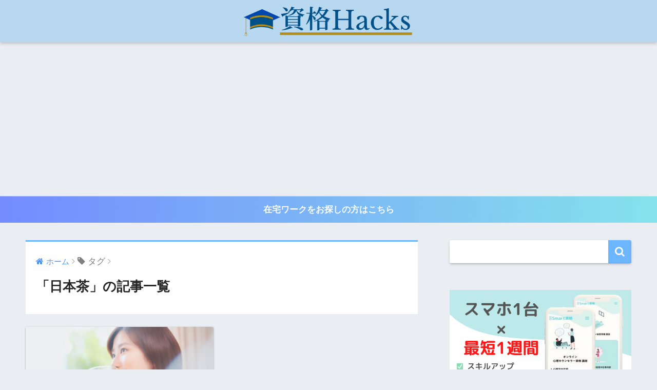

--- FILE ---
content_type: text/html; charset=UTF-8
request_url: https://shikakuhacks.com/tag/%E6%97%A5%E6%9C%AC%E8%8C%B6/
body_size: 17099
content:
<!doctype html>
<!--[if lt IE 7]><html dir="ltr" lang="ja" prefix="og: https://ogp.me/ns#" class="no-js lt-ie9 lt-ie8 lt-ie7"><![endif]-->
<!--[if (IE 7)&!(IEMobile)]><html dir="ltr" lang="ja" prefix="og: https://ogp.me/ns#" class="no-js lt-ie9 lt-ie8"><![endif]-->
<!--[if (IE 8)&!(IEMobile)]><html dir="ltr" lang="ja" prefix="og: https://ogp.me/ns#" class="no-js lt-ie9"><![endif]-->
<!--[if gt IE 8]><!--><html dir="ltr" lang="ja" prefix="og: https://ogp.me/ns#" class="no-js"><!--<![endif]-->
	
	<!-- Global site tag (gtag.js) - Google Analytics -->
<script async src="https://www.googletagmanager.com/gtag/js?id=UA-174451829-1"></script>
<script>
  window.dataLayer = window.dataLayer || [];
  function gtag(){dataLayer.push(arguments);}
  gtag('js', new Date());

  gtag('config', 'UA-174451829-1');
</script>


	
<head>
	<meta charset="utf-8">
	<meta http-equiv="X-UA-Compatible" content="IE=edge">
	<meta name="HandheldFriendly" content="True">
	<meta name="MobileOptimized" content="320">
	<meta name="viewport" content="width=device-width, initial-scale=1 ,viewport-fit=cover"/>
	<meta name="msapplication-TileColor" content="#6bb6ff">
	<meta name="theme-color" content="#6bb6ff">
	<link rel="pingback" href="https://shikakuhacks.com/xmlrpc.php">
	<title>日本茶 - 資格Hacks</title>

		<!-- All in One SEO 4.6.8.1 - aioseo.com -->
		<meta name="robots" content="max-image-preview:large" />
		<link rel="canonical" href="https://shikakuhacks.com/tag/%e6%97%a5%e6%9c%ac%e8%8c%b6/" />
		<meta name="generator" content="All in One SEO (AIOSEO) 4.6.8.1" />
		<script type="application/ld+json" class="aioseo-schema">
			{"@context":"https:\/\/schema.org","@graph":[{"@type":"BreadcrumbList","@id":"https:\/\/shikakuhacks.com\/tag\/%E6%97%A5%E6%9C%AC%E8%8C%B6\/#breadcrumblist","itemListElement":[{"@type":"ListItem","@id":"https:\/\/shikakuhacks.com\/#listItem","position":1,"name":"\u5bb6","item":"https:\/\/shikakuhacks.com\/","nextItem":"https:\/\/shikakuhacks.com\/tag\/%e6%97%a5%e6%9c%ac%e8%8c%b6\/#listItem"},{"@type":"ListItem","@id":"https:\/\/shikakuhacks.com\/tag\/%e6%97%a5%e6%9c%ac%e8%8c%b6\/#listItem","position":2,"name":"\u65e5\u672c\u8336","previousItem":"https:\/\/shikakuhacks.com\/#listItem"}]},{"@type":"CollectionPage","@id":"https:\/\/shikakuhacks.com\/tag\/%E6%97%A5%E6%9C%AC%E8%8C%B6\/#collectionpage","url":"https:\/\/shikakuhacks.com\/tag\/%E6%97%A5%E6%9C%AC%E8%8C%B6\/","name":"\u65e5\u672c\u8336 - \u8cc7\u683cHacks","inLanguage":"ja","isPartOf":{"@id":"https:\/\/shikakuhacks.com\/#website"},"breadcrumb":{"@id":"https:\/\/shikakuhacks.com\/tag\/%E6%97%A5%E6%9C%AC%E8%8C%B6\/#breadcrumblist"}},{"@type":"Organization","@id":"https:\/\/shikakuhacks.com\/#organization","name":"\u8cc7\u683cHacks","description":"\u3042\u306a\u305f\u306e\u8cc7\u683c\u5b66\u7fd2\u3059\u308b\u7406\u7531\u304c\u307f\u3064\u304b\u308b\u3002","url":"https:\/\/shikakuhacks.com\/"},{"@type":"WebSite","@id":"https:\/\/shikakuhacks.com\/#website","url":"https:\/\/shikakuhacks.com\/","name":"\u8cc7\u683cHacks","description":"\u3042\u306a\u305f\u306e\u8cc7\u683c\u5b66\u7fd2\u3059\u308b\u7406\u7531\u304c\u307f\u3064\u304b\u308b\u3002","inLanguage":"ja","publisher":{"@id":"https:\/\/shikakuhacks.com\/#organization"}}]}
		</script>
		<!-- All in One SEO -->

<link rel='dns-prefetch' href='//ajax.googleapis.com' />
<link rel='dns-prefetch' href='//fonts.googleapis.com' />
<link rel="alternate" type="application/rss+xml" title="資格Hacks &raquo; フィード" href="https://shikakuhacks.com/feed/" />
<link rel="alternate" type="application/rss+xml" title="資格Hacks &raquo; コメントフィード" href="https://shikakuhacks.com/comments/feed/" />
<script type="text/javascript">
/* <![CDATA[ */
window._wpemojiSettings = {"baseUrl":"https:\/\/s.w.org\/images\/core\/emoji\/15.0.3\/72x72\/","ext":".png","svgUrl":"https:\/\/s.w.org\/images\/core\/emoji\/15.0.3\/svg\/","svgExt":".svg","source":{"concatemoji":"https:\/\/shikakuhacks.com\/wp-includes\/js\/wp-emoji-release.min.js"}};
/*! This file is auto-generated */
!function(i,n){var o,s,e;function c(e){try{var t={supportTests:e,timestamp:(new Date).valueOf()};sessionStorage.setItem(o,JSON.stringify(t))}catch(e){}}function p(e,t,n){e.clearRect(0,0,e.canvas.width,e.canvas.height),e.fillText(t,0,0);var t=new Uint32Array(e.getImageData(0,0,e.canvas.width,e.canvas.height).data),r=(e.clearRect(0,0,e.canvas.width,e.canvas.height),e.fillText(n,0,0),new Uint32Array(e.getImageData(0,0,e.canvas.width,e.canvas.height).data));return t.every(function(e,t){return e===r[t]})}function u(e,t,n){switch(t){case"flag":return n(e,"\ud83c\udff3\ufe0f\u200d\u26a7\ufe0f","\ud83c\udff3\ufe0f\u200b\u26a7\ufe0f")?!1:!n(e,"\ud83c\uddfa\ud83c\uddf3","\ud83c\uddfa\u200b\ud83c\uddf3")&&!n(e,"\ud83c\udff4\udb40\udc67\udb40\udc62\udb40\udc65\udb40\udc6e\udb40\udc67\udb40\udc7f","\ud83c\udff4\u200b\udb40\udc67\u200b\udb40\udc62\u200b\udb40\udc65\u200b\udb40\udc6e\u200b\udb40\udc67\u200b\udb40\udc7f");case"emoji":return!n(e,"\ud83d\udc26\u200d\u2b1b","\ud83d\udc26\u200b\u2b1b")}return!1}function f(e,t,n){var r="undefined"!=typeof WorkerGlobalScope&&self instanceof WorkerGlobalScope?new OffscreenCanvas(300,150):i.createElement("canvas"),a=r.getContext("2d",{willReadFrequently:!0}),o=(a.textBaseline="top",a.font="600 32px Arial",{});return e.forEach(function(e){o[e]=t(a,e,n)}),o}function t(e){var t=i.createElement("script");t.src=e,t.defer=!0,i.head.appendChild(t)}"undefined"!=typeof Promise&&(o="wpEmojiSettingsSupports",s=["flag","emoji"],n.supports={everything:!0,everythingExceptFlag:!0},e=new Promise(function(e){i.addEventListener("DOMContentLoaded",e,{once:!0})}),new Promise(function(t){var n=function(){try{var e=JSON.parse(sessionStorage.getItem(o));if("object"==typeof e&&"number"==typeof e.timestamp&&(new Date).valueOf()<e.timestamp+604800&&"object"==typeof e.supportTests)return e.supportTests}catch(e){}return null}();if(!n){if("undefined"!=typeof Worker&&"undefined"!=typeof OffscreenCanvas&&"undefined"!=typeof URL&&URL.createObjectURL&&"undefined"!=typeof Blob)try{var e="postMessage("+f.toString()+"("+[JSON.stringify(s),u.toString(),p.toString()].join(",")+"));",r=new Blob([e],{type:"text/javascript"}),a=new Worker(URL.createObjectURL(r),{name:"wpTestEmojiSupports"});return void(a.onmessage=function(e){c(n=e.data),a.terminate(),t(n)})}catch(e){}c(n=f(s,u,p))}t(n)}).then(function(e){for(var t in e)n.supports[t]=e[t],n.supports.everything=n.supports.everything&&n.supports[t],"flag"!==t&&(n.supports.everythingExceptFlag=n.supports.everythingExceptFlag&&n.supports[t]);n.supports.everythingExceptFlag=n.supports.everythingExceptFlag&&!n.supports.flag,n.DOMReady=!1,n.readyCallback=function(){n.DOMReady=!0}}).then(function(){return e}).then(function(){var e;n.supports.everything||(n.readyCallback(),(e=n.source||{}).concatemoji?t(e.concatemoji):e.wpemoji&&e.twemoji&&(t(e.twemoji),t(e.wpemoji)))}))}((window,document),window._wpemojiSettings);
/* ]]> */
</script>
<style id='wp-emoji-styles-inline-css' type='text/css'>

	img.wp-smiley, img.emoji {
		display: inline !important;
		border: none !important;
		box-shadow: none !important;
		height: 1em !important;
		width: 1em !important;
		margin: 0 0.07em !important;
		vertical-align: -0.1em !important;
		background: none !important;
		padding: 0 !important;
	}
</style>
<link rel='stylesheet' id='wp-block-library-css' href='https://shikakuhacks.com/wp-includes/css/dist/block-library/style.min.css' type='text/css' media='all' />
<style id='sbd-background-block-style-inline-css' type='text/css'>
.sbd-inner-block-init dd,.sbd-inner-block-init dt,.sbd-inner-block-init>*{margin:1em 0 !important}@media screen and (min-width: 768px){.sbd-inner-block-init dd,.sbd-inner-block-init dt,.sbd-inner-block-init>*{margin:1.25em 0 !important}}.sbd-inner-block-init>:first-child{margin-top:0 !important}.sbd-inner-block-init>:last-child{margin-bottom:0 !important}.sbd-inner-block-init p{padding:0 !important}[class^=wp-block-sbd]{margin:0 0 1.5em}@media screen and (min-width: 768px){[class^=wp-block-sbd]{margin:0 0 2em}}.sbd-block-padding,.wp-block-sbd-definition-list.sbd-list-border,.wp-block-sbd-list .sbd-list-border,.wp-block-sbd-checkpoint-block .sbd-checkpoint-content,.wp-block-sbd-background-block-title,.wp-block-sbd-background-block{padding:1.25em !important}@media screen and (min-width: 768px){.sbd-block-padding,.wp-block-sbd-definition-list.sbd-list-border,.wp-block-sbd-list .sbd-list-border,.wp-block-sbd-checkpoint-block .sbd-checkpoint-content,.wp-block-sbd-background-block-title,.wp-block-sbd-background-block{padding:1.5em !important}}.sbd-bg-color.is-style-red{background-color:#ffe9e9}.sbd-bg-color.is-style-gray{background-color:#f5f5f5}.sbd-bg-color.is-style-yellow{background-color:#fffdeb}.wp-block-sbd-background-block{position:relative;background-color:#ffe9e9}.wp-block-sbd-background-block-title{position:relative;background-color:#ffe9e9}.wp-block-sbd-background-block-title.is-style-red .wp-block-sbd-heading:not([class^=is-style])::before,.wp-block-sbd-background-block-title.is-style-red .wp-block-sbd-heading.is-style-sbd-title-icon::before{color:#eb4141}.wp-block-sbd-background-block-title.is-style-red .wp-block-sbd-heading.is-style-sbd-title-strong p::first-letter{color:#eb4141}.wp-block-sbd-background-block-title.is-style-gray .wp-block-sbd-heading:not([class^=is-style])::before,.wp-block-sbd-background-block-title.is-style-gray .wp-block-sbd-heading.is-style-sbd-title-icon::before{color:#5ba6f0}.wp-block-sbd-background-block-title.is-style-gray .wp-block-sbd-heading.is-style-sbd-title-strong p::first-letter{color:#5ba6f0}.wp-block-sbd-background-block-title.is-style-yellow .wp-block-sbd-heading:not([class^=is-style])::before,.wp-block-sbd-background-block-title.is-style-yellow .wp-block-sbd-heading.is-style-sbd-title-icon::before{color:#33cb9c}.wp-block-sbd-background-block-title.is-style-yellow .wp-block-sbd-heading.is-style-sbd-title-strong p::first-letter{color:#33cb9c}.wp-block-sbd-heading>p{font-size:1.125em !important;font-weight:700 !important;line-height:1.5 !important}.wp-block-sbd-heading>*{line-height:1.5;margin:0 !important}.wp-block-sbd-heading,.wp-block-sbd-heading.is-style-sbd-title-icon{display:flex}.wp-block-sbd-heading::before,.wp-block-sbd-heading.is-style-sbd-title-icon::before{font-family:"sbd_icomoon";content:"";font-size:1.5em;margin-right:12px;flex:0 0 auto;color:#eb4141;line-height:1}.wp-block-sbd-heading.is-style-sbd-title-strong{display:block}.wp-block-sbd-heading.is-style-sbd-title-strong::before{content:none}.wp-block-sbd-heading.is-style-sbd-title-strong p::first-letter{font-size:1.65em;color:#eb4141}.wp-block-sbd-checkpoint-block{position:relative;background:#fafafa;box-shadow:0 2px 4px rgba(0,0,0,.22)}.wp-block-sbd-checkpoint-block .sbd-checkpoint-title{font-size:1.125em;background:#eab060;padding:.5em 1.5em;text-align:center;color:#fff;font-weight:700;line-height:1.5;margin-top:0;margin-bottom:0}.wp-block-sbd-checkpoint-block .sbd-checkpoint-title::before{margin-right:12px;font-family:"sbd_icomoon";content:"";font-weight:700}.wp-block-sbd-checkpoint-block .sbd-checkpoint-content{margin-top:0}.wp-block-sbd-checkpoint-block.is-style-sbd-checkpoint-orange .sbd-checkpoint-title{background-color:#eab060}.wp-block-sbd-checkpoint-block.is-style-sbd-checkpoint-blue .sbd-checkpoint-title{background-color:#5ba6f0}.wp-block-sbd-checkpoint-block.is-style-sbd-checkpoint-black .sbd-checkpoint-title{background-color:#000}.wp-block-sbd-checkpoint-block.is-style-sbd-checkpoint-red .sbd-checkpoint-title{background-color:#ff5546}.wp-block-sbd-checkpoint-block.is-style-sbd-checkpoint-green .sbd-checkpoint-title{background-color:#88b500}.wp-block-sbd-checkpoint-block.is-style-sbd-checkpoint-pink .sbd-checkpoint-title{background-color:#f19ec2}.wp-block-sbd-list{padding:0;counter-reset:sbd-ol}.wp-block-sbd-list .sbd-list{margin:0 !important;padding:0;list-style-type:none !important}.wp-block-sbd-list .sbd-list li{margin:.5em 0 1em;position:relative;line-height:1.5em}.wp-block-sbd-list .sbd-list li:first-child{margin-top:0}.wp-block-sbd-list .sbd-list li:last-child{margin-bottom:0}.wp-block-sbd-list .sbd-list-border{border:dashed 1px gray}.wp-block-sbd-list .sbd-list-noborder{border:none !important}.wp-block-sbd-list ul.sbd-list>li{padding:0 0 0 1.25em}.wp-block-sbd-list ul.sbd-list>li::before{position:absolute;content:"" !important;left:0 !important;top:50% !important;transform:translateY(-50%) !important;background-color:#eab060 !important;width:.5em;height:.5em}.wp-block-sbd-list ul.sbd-list>li::after{content:none}.wp-block-sbd-list ol.sbd-list>li{padding:0 0 0 2em}.wp-block-sbd-list ol.sbd-list>li::before{font-size:1em !important;position:absolute !important;left:0 !important;display:block !important;box-sizing:content-box !important;width:1.5em !important;height:1.5em !important;padding:0 !important;color:#fff !important;line-height:1.5 !important;text-align:center !important;background-color:#eab060 !important;border-radius:50% !important;content:counter(sbd-ol);counter-increment:sbd-ol;border:none !important;transform:scale(0.8) !important}.wp-block-sbd-list ol.sbd-list>li::after{content:none}.wp-block-sbd-list.is-style-sbd-list-orange ul li::before{background-color:#eab060 !important}.wp-block-sbd-list.is-style-sbd-list-orange ol li::before{background-background-color:#eab060 !important}.wp-block-sbd-list.is-style-sbd-list-blue ul li::before{background-color:#5ba6f0 !important}.wp-block-sbd-list.is-style-sbd-list-blue ol li::before{background-color:#5ba6f0 !important}.wp-block-sbd-list.is-style-sbd-list-black ul li::before{background-color:#000 !important}.wp-block-sbd-list.is-style-sbd-list-black ol li::before{background-color:#000 !important}.wp-block-sbd-list.is-style-sbd-list-red ul li::before{background-color:#ff5546 !important}.wp-block-sbd-list.is-style-sbd-list-red ol li::before{background-color:#ff5546 !important}.wp-block-sbd-list.is-style-sbd-list-green ul li::before{background-color:#88b500 !important}.wp-block-sbd-list.is-style-sbd-list-green ol li::before{background-color:#88b500 !important}.wp-block-sbd-list.is-style-sbd-list-pink ul li::before{background-color:#f19ec2 !important}.wp-block-sbd-list.is-style-sbd-list-pink ol li::before{background-color:#f19ec2 !important}.wp-block-sbd-definition-list.sbd-list-border{border:dashed 1px gray}.wp-block-sbd-definition-list.sbd-list-noborder{border:none !important}.wp-block-sbd-definition-list-dt{background-color:inherit !important;font-weight:700;padding:0 0 0 12px !important;border-left:solid 6px #eab060;margin:0}@media screen and (min-width: 768px){.wp-block-sbd-definition-list-dt{border-width:8px}}.wp-block-sbd-definition-list-dt.is-style-sbd-dt-orange{border-color:#eab060}.wp-block-sbd-definition-list-dt.is-style-sbd-dt-blue{border-color:#5ba6f0}.wp-block-sbd-definition-list-dt.is-style-sbd-dt-black{border-color:#000}.wp-block-sbd-definition-list-dt.is-style-sbd-dt-red{border-color:#ff5546}.wp-block-sbd-definition-list-dt.is-style-sbd-dt-green{border-color:#88b500}.wp-block-sbd-definition-list-dt.is-style-sbd-dt-pink{border-color:#f19ec2}.wp-block-sbd-definition-list-dd{font-weight:normal;padding:0 !important;border:none !important}.wp-block-sbd-table>table{min-width:100%;word-break:break-all;width:100%;border:none !important;background-color:#fff}.wp-block-sbd-table.sbd-table--scroll>table{overflow-x:scroll;-webkit-overflow-scrolling:touch;border-collapse:collapse;display:block}.wp-block-sbd-table.sbd-table--scroll>table td,.wp-block-sbd-table.sbd-table--scroll>table th{min-width:130px !important;max-width:200px !important}.wp-block-sbd-table.sbd-table--fixed td:first-child{position:sticky;left:-1px;z-index:9}.wp-block-sbd-table td,.wp-block-sbd-table th{font-size:max(0.8em, 12px) !important;vertical-align:middle !important;text-align:center !important;padding:.7em;border:#d2d2d2 solid 1px !important;background-color:#fff}.wp-block-sbd-table td a,.wp-block-sbd-table th a{display:inline-block;text-decoration:none;max-width:100%}.wp-block-sbd-table td a:hover,.wp-block-sbd-table th a:hover{opacity:.8;transition:.3s}.wp-block-sbd-table td a[target=_blank]:after,.wp-block-sbd-table th a[target=_blank]:after{content:none}.wp-block-sbd-table td img,.wp-block-sbd-table th img{margin-bottom:0}.wp-block-sbd-table td .sbd-table-btn,.wp-block-sbd-table th .sbd-table-btn{display:inline-block;padding:10px;border:0;border-radius:3px;box-shadow:0 -4px 0 rgba(0,0,0,.1) inset;text-align:center;color:#fff;font-weight:normal}.wp-block-sbd-table td .sbd-table-btn>a,.wp-block-sbd-table th .sbd-table-btn>a{color:#fff}.wp-block-sbd-table [class^=sbd-table-bg-]{position:relative;min-height:60px;display:flex;align-items:center;justify-content:center}.wp-block-sbd-table [class^=sbd-table-bg-]::after{content:"";position:absolute;font-size:50px;font-family:"sbd_icomoon";top:50%;left:50%;transform:translate(-50%, -50%)}.wp-block-sbd-table .sbd-table-bg-double-circle::after{color:rgba(235,65,65,.2);content:""}.wp-block-sbd-table .sbd-table-bg-circle::after{color:rgba(91,166,240,.2);content:""}.wp-block-sbd-table .sbd-table-bg-triangle::after{color:rgba(51,203,156,.2);content:""}.wp-block-sbd-table .sbd-table-bg-cross::after{color:rgba(234,176,96,.2);content:""}.wp-block-sbd-table .sbd-table-btn{background:#eab060 !important}.wp-block-sbd-table.sbd-table--btn-orange .sbd-table-btn{background:#eab060 !important}.wp-block-sbd-table.sbd-table--btn-red .sbd-table-btn{background:#eb4141 !important}.wp-block-sbd-table.sbd-table--btn-blue .sbd-table-btn{background:#5ba6f0 !important}.wp-block-sbd-table.sbd-table--btn-green .sbd-table-btn{background:#33cb9c !important}.wp-block-sbd-table.sbd-table--btn-gray .sbd-table-btn{background:#434343 !important}.wp-block-sbd-table-vertical td:first-child{background:#fdf7ef !important}.wp-block-sbd-table-vertical.sbd-table--header-orange td:first-child{background:#fdf7ef !important}.wp-block-sbd-table-vertical.sbd-table--header-red td:first-child{background:#ffe9e9 !important}.wp-block-sbd-table-vertical.sbd-table--header-blue td:first-child{background:#eef6fe !important}.wp-block-sbd-table-vertical.sbd-table--header-green td:first-child{background:#eafaf5 !important}.wp-block-sbd-table-vertical.sbd-table--header-gray td:first-child{background:#f5f5f5 !important}.wp-block-sbd-table-horizontal tr:first-child td{background:#fdf7ef !important}.wp-block-sbd-table-horizontal.sbd-table--header-orange tr:first-child td{background:#fdf7ef !important}.wp-block-sbd-table-horizontal.sbd-table--header-red tr:first-child td{background:#ffe9e9 !important}.wp-block-sbd-table-horizontal.sbd-table--header-blue tr:first-child td{background:#eef6fe !important}.wp-block-sbd-table-horizontal.sbd-table--header-green tr:first-child td{background:#eafaf5 !important}.wp-block-sbd-table-horizontal.sbd-table--header-gray tr:first-child td{background:#f5f5f5 !important}.sbd-table--scroll .scroll-hint-icon{width:100px;height:100px;border-radius:50%;background:rgba(0,0,0,.8);padding:30px 20px 20px;z-index:10}.sbd-table--scroll .scroll-hint-icon::before{width:30px;height:30px}.sbd-table--scroll .scroll-hint-icon::after{top:15px}.sbd-table--scroll .scroll-hint-text{line-height:1.25}.sbd-table--scroll-none .scroll-hint-icon-wrap.is-active .scroll-hint-icon{opacity:0}.sbd-table--scroll-hint-simple .scroll-hint-icon{width:175px;height:35px;border-radius:50px;padding:0 16px;display:flex;justify-content:space-between;align-items:center}.sbd-table--scroll-hint-simple .scroll-hint-icon::before{content:"";width:16px;height:14px;display:block;background-repeat:no-repeat;background-image:url([data-uri]);opacity:0;background-size:40px;background-position:left}.sbd-table--scroll-hint-simple .scroll-hint-icon::after{position:relative;top:auto;left:auto;width:16px;background-size:40px;background-position:right;margin:0 !important;transition-delay:0}.sbd-table--scroll-hint-simple .scroll-hint-text{margin-top:0}.sbd-table--scroll-hint-simple .scroll-hint-icon-wrap.is-active .scroll-hint-icon:after,.sbd-table--scroll-hint-simple .scroll-hint-icon-wrap.is-active .scroll-hint-icon:before{opacity:1}.sbd-rate{text-align:center}.sbd-rate__star{color:#eab060}.sbd-rate__star .icon-star-off{color:#5d5d5d}.sbd-rate__num{font-size:.8em;line-height:1;color:#949494}.wp-block-sbd-btn{text-align:center}.wp-block-sbd-btn .sbd-btn-copy{text-align:center;color:#434343;font-size:.75em;margin-bottom:.25em !important;padding:0;font-weight:700}.wp-block-sbd-btn .sbd-btn-copy::before{content:"＼";margin-right:1em;display:inline-block}.wp-block-sbd-btn .sbd-btn-copy::after{content:" ／";margin-left:1em;display:inline-block}.wp-block-sbd-btn .sbd-btn-copy:empty{display:none}.wp-block-sbd-btn .sbd-btn{color:#fff;background-color:#434343;border:0;border-radius:3px;box-shadow:0 -4px 0 rgba(0,0,0,.1) inset;cursor:pointer;display:inline-block;font-weight:700;padding:.75em 2.5em;text-align:center;text-decoration:none;overflow-wrap:break-word;display:inline-block;min-width:25%;position:relative;box-sizing:border-box}.wp-block-sbd-btn .sbd-btn::after{content:"" !important;width:6px;height:6px;border-top:2px solid #fff;border-right:2px solid #fff;transform:rotate(45deg) translateY(-50%);margin-left:1em;position:absolute;right:1.5em;top:50%}.wp-block-sbd-btn .sbd-btn:hover{opacity:.8;transition:.3s}.wp-block-sbd-btn .sbd-btn-25{min-width:25%}.wp-block-sbd-btn .sbd-btn-50{min-width:50%}.wp-block-sbd-btn .sbd-btn-75{min-width:75%}.wp-block-sbd-btn .sbd-btn-100{width:100%}.wp-block-sbd-btn .sbd-btn-circle{border-radius:99px}.wp-block-sbd-btn.is-style-sbd-btn-black .sbd-btn{background-color:#434343}.wp-block-sbd-btn.is-style-sbd-btn-black .sbd-btn-copy{color:#434343}.wp-block-sbd-btn.is-style-sbd-btn-red .sbd-btn{background-color:#eb4141}.wp-block-sbd-btn.is-style-sbd-btn-red .sbd-btn-copy{color:#eb4141}.wp-block-sbd-btn.is-style-sbd-btn-blue .sbd-btn{background-color:#5ba6f0}.wp-block-sbd-btn.is-style-sbd-btn-blue .sbd-btn-copy{color:#5ba6f0}.wp-block-sbd-btn.is-style-sbd-btn-green .sbd-btn{background-color:#33cb9c}.wp-block-sbd-btn.is-style-sbd-btn-green .sbd-btn-copy{color:#33cb9c}.wp-block-sbd-btn.is-style-sbd-btn-orange .sbd-btn{background-color:#eab060}.wp-block-sbd-btn.is-style-sbd-btn-orange .sbd-btn-copy{color:#eab060}.sbd-balloon{display:flex;align-items:flex-start}.sbd-balloon__profile{text-align:center}.sbd-balloon__icon{margin:0;width:60px;height:60px}@media screen and (min-width: 768px){.sbd-balloon__icon{width:80px;height:80px}}.sbd-balloon__img{border-radius:50%;max-width:100%;padding:0 !important}.sbd-balloon__name{font-size:.6em;margin-top:.5em;line-height:1}.sbd-balloon__text-box{padding:1.25em !important;position:relative;border-radius:10px;word-wrap:break-word !important;flex:0 1 auto;margin-top:.25em}.sbd-balloon__text-box::before,.sbd-balloon__text-box::after{top:12px;border:solid transparent;content:" ";height:0;width:0;position:absolute;pointer-events:none}.sbd-balloon__text-box::before{border-width:11px;margin-top:8px;border-color:transparent #e7e7e7}.sbd-balloon__text-box::after{border-width:8px;margin-top:11px;border-color:transparent #e7e7e7}.sbd-balloon--l .sbd-balloon__text-box{margin-left:1em}.sbd-balloon--l .sbd-balloon__text-box::before,.sbd-balloon--l .sbd-balloon__text-box::after{right:100%;border-left:none}.sbd-balloon--r{flex-direction:row-reverse}.sbd-balloon--r .sbd-balloon__text-box{margin-right:1em}.sbd-balloon--r .sbd-balloon__text-box::before,.sbd-balloon--r .sbd-balloon__text-box::after{left:100%;border-right:none}.sbd-balloon--gray .sbd-balloon__text-box{background-color:#e7e7e7;border-color:#999797 !important}.sbd-balloon--gray .sbd-balloon__text-box::before{border-color:transparent #999797}.sbd-balloon--gray .sbd-balloon__text-box::after{border-color:transparent #e7e7e7}.sbd-balloon--red .sbd-balloon__text-box{background-color:#f8e6e6;border-color:#ffa7a7 !important}.sbd-balloon--red .sbd-balloon__text-box::before{border-color:transparent #ffa7a7}.sbd-balloon--red .sbd-balloon__text-box::after{border-color:transparent #f8e6e6}.sbd-balloon--green .sbd-balloon__text-box{background-color:#e8fff8;border-color:#33cb9c !important}.sbd-balloon--green .sbd-balloon__text-box::before,.sbd-balloon--green .sbd-balloon__text-box::after{border-color:transparent #33cb9c}.sbd-balloon--green .sbd-balloon__text-box::after{border-color:transparent #e8fff8}.sbd-balloon--blue .sbd-balloon__text-box{background-color:#f2f8ff;border-color:#5ba6f0 !important}.sbd-balloon--blue .sbd-balloon__text-box::before{border-color:transparent #5ba6f0}.sbd-balloon--blue .sbd-balloon__text-box::after{border-color:transparent #f2f8ff}.sbd-balloon--orange .sbd-balloon__text-box{background-color:#f8f2ea;border-color:#eab060 !important}.sbd-balloon--orange .sbd-balloon__text-box::before{border-color:transparent #eab060}.sbd-balloon--orange .sbd-balloon__text-box::after{border-color:transparent #f8f2ea}.sbd-balloon--flat .sbd-balloon__text-box{border:none}.sbd-balloon--flat .sbd-balloon__text-box::before{border:none}.sbd-balloon--border .sbd-balloon__text-box{border:2px solid;background:#fff}.sbd-balloon--border .sbd-balloon__text-box::after{border-color:transparent #fff}
.sbd-text-bold{font-weight:bold !important}.sbd-text-red{font-weight:bold !important;color:#eb4141 !important}.sbd-text-bg-yellow {
    font-weight: bold !important;
		background: linear-gradient(transparent 50%, rgba(255, 88, 88, 0.24) 50%);
}	

</style>
<link rel='stylesheet' id='sango_theme_gutenberg-style-css' href='https://shikakuhacks.com/wp-content/plugins/sango-theme-gutenberg/dist/blocks.style.build.css?ver1_57_1' type='text/css' media='all' />
<style id='sango_theme_gutenberg-style-inline-css' type='text/css'>
.is-style-sango-list-main-color li:before { background-color: #6bb6ff; }.is-style-sango-list-accent-color li:before { background-color: #ffb36b; }.sgb-label-main-c { background-color: #6bb6ff; }.sgb-label-accent-c { background-color: #ffb36b; }
</style>
<style id='classic-theme-styles-inline-css' type='text/css'>
/*! This file is auto-generated */
.wp-block-button__link{color:#fff;background-color:#32373c;border-radius:9999px;box-shadow:none;text-decoration:none;padding:calc(.667em + 2px) calc(1.333em + 2px);font-size:1.125em}.wp-block-file__button{background:#32373c;color:#fff;text-decoration:none}
</style>
<style id='global-styles-inline-css' type='text/css'>
:root{--wp--preset--aspect-ratio--square: 1;--wp--preset--aspect-ratio--4-3: 4/3;--wp--preset--aspect-ratio--3-4: 3/4;--wp--preset--aspect-ratio--3-2: 3/2;--wp--preset--aspect-ratio--2-3: 2/3;--wp--preset--aspect-ratio--16-9: 16/9;--wp--preset--aspect-ratio--9-16: 9/16;--wp--preset--color--black: #000000;--wp--preset--color--cyan-bluish-gray: #abb8c3;--wp--preset--color--white: #ffffff;--wp--preset--color--pale-pink: #f78da7;--wp--preset--color--vivid-red: #cf2e2e;--wp--preset--color--luminous-vivid-orange: #ff6900;--wp--preset--color--luminous-vivid-amber: #fcb900;--wp--preset--color--light-green-cyan: #7bdcb5;--wp--preset--color--vivid-green-cyan: #00d084;--wp--preset--color--pale-cyan-blue: #8ed1fc;--wp--preset--color--vivid-cyan-blue: #0693e3;--wp--preset--color--vivid-purple: #9b51e0;--wp--preset--color--sango-main: #6bb6ff;--wp--preset--color--sango-pastel: #c8e4ff;--wp--preset--color--sango-accent: #ffb36b;--wp--preset--color--sango-black: #333;--wp--preset--color--sango-gray: gray;--wp--preset--color--sango-silver: whitesmoke;--wp--preset--gradient--vivid-cyan-blue-to-vivid-purple: linear-gradient(135deg,rgba(6,147,227,1) 0%,rgb(155,81,224) 100%);--wp--preset--gradient--light-green-cyan-to-vivid-green-cyan: linear-gradient(135deg,rgb(122,220,180) 0%,rgb(0,208,130) 100%);--wp--preset--gradient--luminous-vivid-amber-to-luminous-vivid-orange: linear-gradient(135deg,rgba(252,185,0,1) 0%,rgba(255,105,0,1) 100%);--wp--preset--gradient--luminous-vivid-orange-to-vivid-red: linear-gradient(135deg,rgba(255,105,0,1) 0%,rgb(207,46,46) 100%);--wp--preset--gradient--very-light-gray-to-cyan-bluish-gray: linear-gradient(135deg,rgb(238,238,238) 0%,rgb(169,184,195) 100%);--wp--preset--gradient--cool-to-warm-spectrum: linear-gradient(135deg,rgb(74,234,220) 0%,rgb(151,120,209) 20%,rgb(207,42,186) 40%,rgb(238,44,130) 60%,rgb(251,105,98) 80%,rgb(254,248,76) 100%);--wp--preset--gradient--blush-light-purple: linear-gradient(135deg,rgb(255,206,236) 0%,rgb(152,150,240) 100%);--wp--preset--gradient--blush-bordeaux: linear-gradient(135deg,rgb(254,205,165) 0%,rgb(254,45,45) 50%,rgb(107,0,62) 100%);--wp--preset--gradient--luminous-dusk: linear-gradient(135deg,rgb(255,203,112) 0%,rgb(199,81,192) 50%,rgb(65,88,208) 100%);--wp--preset--gradient--pale-ocean: linear-gradient(135deg,rgb(255,245,203) 0%,rgb(182,227,212) 50%,rgb(51,167,181) 100%);--wp--preset--gradient--electric-grass: linear-gradient(135deg,rgb(202,248,128) 0%,rgb(113,206,126) 100%);--wp--preset--gradient--midnight: linear-gradient(135deg,rgb(2,3,129) 0%,rgb(40,116,252) 100%);--wp--preset--font-size--small: 13px;--wp--preset--font-size--medium: 20px;--wp--preset--font-size--large: 36px;--wp--preset--font-size--x-large: 42px;--wp--preset--spacing--20: 0.44rem;--wp--preset--spacing--30: 0.67rem;--wp--preset--spacing--40: 1rem;--wp--preset--spacing--50: 1.5rem;--wp--preset--spacing--60: 2.25rem;--wp--preset--spacing--70: 3.38rem;--wp--preset--spacing--80: 5.06rem;--wp--preset--shadow--natural: 6px 6px 9px rgba(0, 0, 0, 0.2);--wp--preset--shadow--deep: 12px 12px 50px rgba(0, 0, 0, 0.4);--wp--preset--shadow--sharp: 6px 6px 0px rgba(0, 0, 0, 0.2);--wp--preset--shadow--outlined: 6px 6px 0px -3px rgba(255, 255, 255, 1), 6px 6px rgba(0, 0, 0, 1);--wp--preset--shadow--crisp: 6px 6px 0px rgba(0, 0, 0, 1);}:where(.is-layout-flex){gap: 0.5em;}:where(.is-layout-grid){gap: 0.5em;}body .is-layout-flex{display: flex;}.is-layout-flex{flex-wrap: wrap;align-items: center;}.is-layout-flex > :is(*, div){margin: 0;}body .is-layout-grid{display: grid;}.is-layout-grid > :is(*, div){margin: 0;}:where(.wp-block-columns.is-layout-flex){gap: 2em;}:where(.wp-block-columns.is-layout-grid){gap: 2em;}:where(.wp-block-post-template.is-layout-flex){gap: 1.25em;}:where(.wp-block-post-template.is-layout-grid){gap: 1.25em;}.has-black-color{color: var(--wp--preset--color--black) !important;}.has-cyan-bluish-gray-color{color: var(--wp--preset--color--cyan-bluish-gray) !important;}.has-white-color{color: var(--wp--preset--color--white) !important;}.has-pale-pink-color{color: var(--wp--preset--color--pale-pink) !important;}.has-vivid-red-color{color: var(--wp--preset--color--vivid-red) !important;}.has-luminous-vivid-orange-color{color: var(--wp--preset--color--luminous-vivid-orange) !important;}.has-luminous-vivid-amber-color{color: var(--wp--preset--color--luminous-vivid-amber) !important;}.has-light-green-cyan-color{color: var(--wp--preset--color--light-green-cyan) !important;}.has-vivid-green-cyan-color{color: var(--wp--preset--color--vivid-green-cyan) !important;}.has-pale-cyan-blue-color{color: var(--wp--preset--color--pale-cyan-blue) !important;}.has-vivid-cyan-blue-color{color: var(--wp--preset--color--vivid-cyan-blue) !important;}.has-vivid-purple-color{color: var(--wp--preset--color--vivid-purple) !important;}.has-black-background-color{background-color: var(--wp--preset--color--black) !important;}.has-cyan-bluish-gray-background-color{background-color: var(--wp--preset--color--cyan-bluish-gray) !important;}.has-white-background-color{background-color: var(--wp--preset--color--white) !important;}.has-pale-pink-background-color{background-color: var(--wp--preset--color--pale-pink) !important;}.has-vivid-red-background-color{background-color: var(--wp--preset--color--vivid-red) !important;}.has-luminous-vivid-orange-background-color{background-color: var(--wp--preset--color--luminous-vivid-orange) !important;}.has-luminous-vivid-amber-background-color{background-color: var(--wp--preset--color--luminous-vivid-amber) !important;}.has-light-green-cyan-background-color{background-color: var(--wp--preset--color--light-green-cyan) !important;}.has-vivid-green-cyan-background-color{background-color: var(--wp--preset--color--vivid-green-cyan) !important;}.has-pale-cyan-blue-background-color{background-color: var(--wp--preset--color--pale-cyan-blue) !important;}.has-vivid-cyan-blue-background-color{background-color: var(--wp--preset--color--vivid-cyan-blue) !important;}.has-vivid-purple-background-color{background-color: var(--wp--preset--color--vivid-purple) !important;}.has-black-border-color{border-color: var(--wp--preset--color--black) !important;}.has-cyan-bluish-gray-border-color{border-color: var(--wp--preset--color--cyan-bluish-gray) !important;}.has-white-border-color{border-color: var(--wp--preset--color--white) !important;}.has-pale-pink-border-color{border-color: var(--wp--preset--color--pale-pink) !important;}.has-vivid-red-border-color{border-color: var(--wp--preset--color--vivid-red) !important;}.has-luminous-vivid-orange-border-color{border-color: var(--wp--preset--color--luminous-vivid-orange) !important;}.has-luminous-vivid-amber-border-color{border-color: var(--wp--preset--color--luminous-vivid-amber) !important;}.has-light-green-cyan-border-color{border-color: var(--wp--preset--color--light-green-cyan) !important;}.has-vivid-green-cyan-border-color{border-color: var(--wp--preset--color--vivid-green-cyan) !important;}.has-pale-cyan-blue-border-color{border-color: var(--wp--preset--color--pale-cyan-blue) !important;}.has-vivid-cyan-blue-border-color{border-color: var(--wp--preset--color--vivid-cyan-blue) !important;}.has-vivid-purple-border-color{border-color: var(--wp--preset--color--vivid-purple) !important;}.has-vivid-cyan-blue-to-vivid-purple-gradient-background{background: var(--wp--preset--gradient--vivid-cyan-blue-to-vivid-purple) !important;}.has-light-green-cyan-to-vivid-green-cyan-gradient-background{background: var(--wp--preset--gradient--light-green-cyan-to-vivid-green-cyan) !important;}.has-luminous-vivid-amber-to-luminous-vivid-orange-gradient-background{background: var(--wp--preset--gradient--luminous-vivid-amber-to-luminous-vivid-orange) !important;}.has-luminous-vivid-orange-to-vivid-red-gradient-background{background: var(--wp--preset--gradient--luminous-vivid-orange-to-vivid-red) !important;}.has-very-light-gray-to-cyan-bluish-gray-gradient-background{background: var(--wp--preset--gradient--very-light-gray-to-cyan-bluish-gray) !important;}.has-cool-to-warm-spectrum-gradient-background{background: var(--wp--preset--gradient--cool-to-warm-spectrum) !important;}.has-blush-light-purple-gradient-background{background: var(--wp--preset--gradient--blush-light-purple) !important;}.has-blush-bordeaux-gradient-background{background: var(--wp--preset--gradient--blush-bordeaux) !important;}.has-luminous-dusk-gradient-background{background: var(--wp--preset--gradient--luminous-dusk) !important;}.has-pale-ocean-gradient-background{background: var(--wp--preset--gradient--pale-ocean) !important;}.has-electric-grass-gradient-background{background: var(--wp--preset--gradient--electric-grass) !important;}.has-midnight-gradient-background{background: var(--wp--preset--gradient--midnight) !important;}.has-small-font-size{font-size: var(--wp--preset--font-size--small) !important;}.has-medium-font-size{font-size: var(--wp--preset--font-size--medium) !important;}.has-large-font-size{font-size: var(--wp--preset--font-size--large) !important;}.has-x-large-font-size{font-size: var(--wp--preset--font-size--x-large) !important;}
:where(.wp-block-post-template.is-layout-flex){gap: 1.25em;}:where(.wp-block-post-template.is-layout-grid){gap: 1.25em;}
:where(.wp-block-columns.is-layout-flex){gap: 2em;}:where(.wp-block-columns.is-layout-grid){gap: 2em;}
:root :where(.wp-block-pullquote){font-size: 1.5em;line-height: 1.6;}
</style>
<link rel='stylesheet' id='pz-linkcard-css' href='//shikakuhacks.com/wp-content/uploads/pz-linkcard/style.css' type='text/css' media='all' />
<link rel='stylesheet' id='sbd-web-font-img-css' href='https://shikakuhacks.com/wp-content/plugins/simpleblogdesign-main/asset/style.css' type='text/css' media='all' />
<link rel='stylesheet' id='sbd-sroll-css-css' href='https://shikakuhacks.com/wp-content/plugins/simpleblogdesign-main/addon/scroll-hint/style.css' type='text/css' media='all' />
<link rel='stylesheet' id='toc-screen-css' href='https://shikakuhacks.com/wp-content/plugins/table-of-contents-plus/screen.min.css' type='text/css' media='all' />
<link rel='stylesheet' id='sbd_style-css' href='https://shikakuhacks.com/?sbd=1' type='text/css' media='all' />
<link rel='stylesheet' id='sng-stylesheet-css' href='https://shikakuhacks.com/wp-content/themes/sango-theme/style.css?ver15' type='text/css' media='all' />
<link rel='stylesheet' id='sng-option-css' href='https://shikakuhacks.com/wp-content/themes/sango-theme/entry-option.css?ver15' type='text/css' media='all' />
<link rel='stylesheet' id='sng-googlefonts-css' href='//fonts.googleapis.com/css?family=Quicksand%3A500%2C700' type='text/css' media='all' />
<link rel='stylesheet' id='sng-fontawesome-css' href='https://shikakuhacks.com/wp-content/themes/sango-theme/library/fontawesome/css/font-awesome.min.css' type='text/css' media='all' />
<link rel='stylesheet' id='ripple-style-css' href='https://shikakuhacks.com/wp-content/themes/sango-theme/library/ripple/rippler.min.css' type='text/css' media='all' />
<script type="text/javascript" src="https://ajax.googleapis.com/ajax/libs/jquery/2.2.4/jquery.min.js" id="jquery-js"></script>
<script type="text/javascript" src="https://shikakuhacks.com/wp-content/themes/sango-theme/library/js/modernizr.custom.min.js" id="sng-modernizr-js"></script>
<link rel="https://api.w.org/" href="https://shikakuhacks.com/wp-json/" /><link rel="alternate" title="JSON" type="application/json" href="https://shikakuhacks.com/wp-json/wp/v2/tags/385" /><link rel="EditURI" type="application/rsd+xml" title="RSD" href="https://shikakuhacks.com/xmlrpc.php?rsd" />
<meta name="facebook-domain-verification" content="kwndonl46muzoepovu3igh9plu6q1c" />
<!-- Google Tag Manager -->
<script>(function(w,d,s,l,i){w[l]=w[l]||[];w[l].push({'gtm.start':
new Date().getTime(),event:'gtm.js'});var f=d.getElementsByTagName(s)[0],
j=d.createElement(s),dl=l!='dataLayer'?'&l='+l:'';j.async=true;j.src=
'https://www.googletagmanager.com/gtm.js?id='+i+dl;f.parentNode.insertBefore(j,f);
})(window,document,'script','dataLayer','GTM-TZ9TT9K');</script>
<!-- End Google Tag Manager -->
<!--Google adsense -->
<script async src="https://pagead2.googlesyndication.com/pagead/js/adsbygoogle.js?client=ca-pub-2409967541537934"
     crossorigin="anonymous"></script>
<!-- End Google adsense --><meta name="robots" content="noindex,follow" /><link rel="icon" href="https://shikakuhacks.com/wp-content/uploads/2020/08/資格Hacks-2-1.png" sizes="32x32" />
<link rel="icon" href="https://shikakuhacks.com/wp-content/uploads/2020/08/資格Hacks-2-1.png" sizes="192x192" />
<link rel="apple-touch-icon" href="https://shikakuhacks.com/wp-content/uploads/2020/08/資格Hacks-2-1.png" />
<meta name="msapplication-TileImage" content="https://shikakuhacks.com/wp-content/uploads/2020/08/資格Hacks-2-1.png" />
		<style type="text/css" id="wp-custom-css">
			.title1 {
text-align: center;
background: #e6b422;
margin: 17px -16.5px -17px;
}
.title2 {
text-align: center;
background: #C0C0C0;
margin: 17px -16.5px -17px;
}
.title3 {
text-align: center;
background: #d69f81;
margin: 17px -16.5px -17px;
}
.rank1{
color: #ffffff;
 vertical-align: middle;
 font-size: 20px;
}
.ch1{
list-style-type: none;
 padding-left: 0;
 text-align: center;
 line-height: 40px;
}
.ch1-co{
display: inline; 
background: white; 
border: solid #235180;
 color: #235180;
 font-weight: bold;
 width: 50px;
 height: 50px; 
 padding: 5px !important;
 margin: 5px;
}
.fukidesc {
    display: table;
    margin: 2em;
    width: 95%;
}
.fukicell {
    display: table-cell;
    vertical-align: middle;
    width: 50%;
    padding-right: 10px;
}
.fukidesc .fukibig {
    width: 62%;
}
.fukiimg {
    display: table-cell;
    vertical-align: middle;
    width: 50%;
    padding-right: 10px;
}
.fukiimg img {
    width: 100%;
}
.boxshadow {
    box-shadow: 0 2px 7px rgba(0,0,0,0.15), 0 5px 6px rgba(0,0,0,0.15);
}
.fukicell {
    display: table-cell;
    vertical-align: middle;
    width: 49%;
    position: relative;
}
.fukip {
    border: #ccc solid 4px;
    position: relative;
    background: white;
    padding: 12px 10px;
    border-radius: 13px;
}
.fukip:before {
    border-right: 23px solid #ccc;
    border-bottom: 20px solid transparent;
    border-top: 20px solid transparent;
    top: 30%;
    content: '';
    position: absolute;
    left: -23px;
}
.fukip p {
    margin: 0;
}
.fukip:after {
    content: '';
    position: absolute;
    border-right: 24px solid #fff;
    border-bottom: 20px solid transparent;
    border-top: 20px solid transparent;
    top: 30%;
    left: -17px;
   }
@media screen and (max-width: 600px){
.fukicell, .fukidesc, .fukip, .fukiimg, .post-content .codefuki .codebig, .fukiimg img, .post-content .fukidesc .fukisml, .post-content .fukidesc .fukibig {
    display: block;
    width: 95%;
	}	
}
@media screen and (max-width: 600px){
.fukiimg.fukibig {
    max-width: 600px;
	}
}
@media screen and (max-width: 600px){
.fukiimg {
    padding-right: 0;
    max-width: 400px;
    text-align: center;
	}
}
@media screen and (max-width: 600px){
.fukip:before {
    border-bottom: 20px solid silver;
    border-left: 30px solid transparent;
    border-right: 30px solid transparent;
    top: -40px;
    content: '';
    position: absolute;
    left: 40%;
	}
}
@media screen and (max-width: 600px){
.fukip:after {
    border-bottom: 20px solid white;
    border-left: 30px solid transparent;
    border-right: 30px solid transparent;
    top: -37px;
    content: '';
    position: absolute;
    left: 40%;
	}
}
@media screen and (max-width: 600px){
.fukicell {
    padding-top: 0px;
	padding-right: 0;
	}
}
@media screen and (max-width: 600px){
.fukip {
    border-radius: 6px;
    background: white;
	margin-top: -14px;
    border: solid 2px silver;
	}
}
.mc-plus-btn{/*全体（ボタンと文字）*/
    text-align: center;/*中央揃え*/
    margin: 1em 0 1.5em 0;/*外側の余白（上1em 下1.5em）*/
}
.mc-plus-btn .btn{/*ボタンの設定*/
    width: 100%;/*幅100%*/
    padding: .2em 1.3em;/*内側の余白（上下.2em 左右1.3em）*/
    font-size: 1.3em;/*文字の大きさ*/
    font-weight: bold;/*文字を太文字に*/
}
.mc-top-text, .mc-btn{/*文字＋ボタン*/
    margin-bottom:-.2em!important;/*外側の余白（下-2em）*/
}
.mc-top-text{/*上の文字*/
    font-weight: bold;/*太文字に*/
}
.mc-under-text{/*下の文字*/
    font-size: .8em;/*ちょい小さく*/
}
.mc-btn a:after{/*ボタンのアイコン*/
    content: "\f138";/*お好きに変更してください*/
    font-family:"FontAwesome";
    margin-left: 20px;/*ボタンの文字との余白*/
}

.entry-content h2 {
  padding: 0.5em;/*文字周りの余白*/
  color: #010101;/*文字色*/
  background: #eaf3ff;/*背景色*/
  border-bottom: solid 3px #516ab6;/*下線*/
}

.entry-content h4 {
  color: #6594e0;/*文字色*/
  /*線の種類（点線）2px 線色*/
  border-bottom: dashed 2px #6594e0;
}

/*テーブルの横スクロールのためのCSS*/
 table{ 
    width:100%;
}
.scroll{
    overflow: auto;
    white-space:nowrap;
}
.scroll::-webkit-scrollbar{
    height: 15px;
}
.scroll::-webkit-scrollbar-track{
    background: #f1f1f1;
}
.scroll::-webkit-scrollbar-thumb{
    background: #bbb;
}
 /*テーブルの横スクロールのためのCSSはここまで*/

/*トップページの幅のためのCSS*/
@media only screen and (min-width: 1230px) {
.wrap {
    width: 1180px;
}
.d-5of7 {
    width: 70%;/*メインコンテンツ幅*/
}
.d-2of7 {
    width: 30%;/*サイドバー幅*/
}
/*トップページの幅のためのCSSはここまで*/		</style>
		<style>
a {color: #4f96f6;}
.main-c {color: #6bb6ff;}
.main-bc {background-color: #6bb6ff;}
.main-bdr,#inner-content .main-bdr {border-color:  #6bb6ff;}
.pastel-bc , #inner-content .pastel-bc {background-color: #c8e4ff;}
.accent-c {color: #ffb36b;}
.accent-bc {background-color: #ffb36b;}
.header,#footer-menu,.drawer__title {background-color: #b8d8ef;}
#logo a {color: #ffffff;}
.desktop-nav li a , .mobile-nav li a, #footer-menu a ,.copyright, #drawer__open,.drawer__title {color: #1e73be;}
.drawer__title .close span, .drawer__title .close span:before {background: #1e73be;}
.desktop-nav li:after {background: #1e73be;}
.mobile-nav .current-menu-item {border-bottom-color: #1e73be;}
.widgettitle {color: #6bb6ff;background-color:#c8e4ff;}
.footer {background-color: #e0e4eb;}
.footer, .footer a, .footer .widget ul li a {color: #3c3c3c;}
#toc_container .toc_title, #footer_menu .raised, .pagination a, .pagination span, #reply-title:before , .entry-content blockquote:before ,.main-c-before li:before ,.main-c-b:before{color: #6bb6ff;}
#searchsubmit, #toc_container .toc_title:before, .cat-name, .pre_tag > span, .pagination .current, #submit ,.withtag_list > span,.main-bc-before li:before {background-color: #6bb6ff;}
#toc_container, h3 ,.li-mainbdr ul,.li-mainbdr ol {border-color: #6bb6ff;}
.search-title .fa-search ,.acc-bc-before li:before {background: #ffb36b;}
.li-accentbdr ul, .li-accentbdr ol {border-color: #ffb36b;}
.pagination a:hover ,.li-pastelbc ul, .li-pastelbc ol {background: #c8e4ff;}
body {font-size: 100%;}
@media only screen and (min-width: 481px) {
body {font-size: 107%;}
}
@media only screen and (min-width: 1030px) {
body {font-size: 107%;}
}
.totop {background: #5ba9f7;}
.header-info a {color: #FFF; background: linear-gradient(95deg,#738bff,#85e3ec);}
.fixed-menu ul {background: #FFF;}
.fixed-menu a {color: #a2a7ab;}
.fixed-menu .current-menu-item a , .fixed-menu ul li a.active {color: #6bb6ff;}
.post-tab {background: #FFF;} .post-tab>div {color: #a7a7a7} .post-tab > div.tab-active{background: linear-gradient(45deg,#bdb9ff,#67b8ff)}
</style>
</head>
<body class="archive tag tag-385">
	<div id="container">
		<header class="header header--center">
						<div id="inner-header" class="wrap cf">
									<p id="logo" class="h1 dfont">
						<a href="https://shikakuhacks.com"><img src="http://shikakuhacks.com/wp-content/uploads/2020/08/資格Hacks-2-copy.png" alt="資格Hacks"></a>
					</p>
							</div>
					</header>
		<div class="header-info"><a href="https://shikakuhacks.com/smart-shikaku-lp">在宅ワークをお探しの方はこちら</a></div>	<div id="content">
		<div id="inner-content" class="wrap cf">
			<main id="main" class="m-all t-2of3 d-5of7 cf" role="main">
				<div id="archive_header" class="main-bdr">
	<nav id="breadcrumb"><ul itemscope itemtype="http://schema.org/BreadcrumbList"><li itemprop="itemListElement" itemscope itemtype="http://schema.org/ListItem"><a href="https://shikakuhacks.com" itemprop="item"><span itemprop="name">ホーム</span></a><meta itemprop="position" content="1" /></li><li><i class="fa fa-tag"></i> タグ</li></ul></nav>			<h1>「日本茶」の記事一覧</h1>
		</div>		<div class="cardtype cf">
			    <article class="cardtype__article">
        <a class="cardtype__link" href="https://shikakuhacks.com/spotlight/14988/">
          <p class="cardtype__img">
            <img src="https://shikakuhacks.com/wp-content/uploads/2022/02/22079527_s-520x300.jpg" alt="日本茶インストラクターとは？資格の概要や難易度・生かせるシーンなど網羅的に紹介！">
          </p>
          <div class="cardtype__article-info">
                        <time class="updated entry-time dfont" datetime="2022-02-24">2022.02.24 Thu</time>
                        <h2>日本茶インストラクターとは？資格の概要や難易度・生かせるシーンなど網羅的に紹介！</h2>
          </div>
        </a>
            </article>
		</div>
			</main>
				<div id="sidebar1" class="sidebar m-all t-1of3 d-2of7 last-col cf" role="complementary">
	<aside>
		<div class="insidesp">
			<div id="notfix">
				<div id="search-6" class="widget widget_search"><form role="search" method="get" id="searchform" class="searchform" action="https://shikakuhacks.com/">
    <div>
        <input type="search" id="s" name="s" value="" />
        <button type="submit" id="searchsubmit" ><i class="fa fa-search"></i></button>
    </div>
</form></div><div id="media_image-5" class="widget widget_media_image"><a href="https://liff-gateway.lineml.jp/landing?follow=%40786mjxoe&#038;lp=eOqRtm&#038;liff_id=1655107328-4Oyze7qN"><img width="595" height="514" src="https://shikakuhacks.com/wp-content/uploads/2022/07/1.png" class="image wp-image-24050  attachment-full size-full" alt="" style="max-width: 100%; height: auto;" decoding="async" loading="lazy" srcset="https://shikakuhacks.com/wp-content/uploads/2022/07/1.png 595w, https://shikakuhacks.com/wp-content/uploads/2022/07/1-300x259.png 300w" sizes="(max-width: 595px) 100vw, 595px" /></a></div>        <div class="widget my_popular_posts">
          <h4 class="widgettitle dfont">人気記事</h4>                          <ul class="my-widget show_num">
                                    <li><span class="rank dfont accent-bc">1</span><a href="https://shikakuhacks.com/topic/2040/">
                        <figure class="my-widget__img"><img width="160" height="160" src="https://shikakuhacks.com/wp-content/uploads/2021/02/3701873_l-160x160.jpg" class="attachment-thumb-160 size-thumb-160 wp-post-image" alt="" decoding="async" loading="lazy" srcset="https://shikakuhacks.com/wp-content/uploads/2021/02/3701873_l-160x160.jpg 160w, https://shikakuhacks.com/wp-content/uploads/2021/02/3701873_l-150x150.jpg 150w, https://shikakuhacks.com/wp-content/uploads/2021/02/3701873_l-125x125.jpg 125w" sizes="(max-width: 160px) 100vw, 160px" /></figure>                        <div class="my-widget__text">美容のおすすめ資格15選を紹介！趣味や仕事に有効に活用しよう！</div>
                      </a></li>
                                    <li><span class="rank dfont accent-bc">2</span><a href="https://shikakuhacks.com/computer-web/13670/">
                        <figure class="my-widget__img"><img width="160" height="160" src="https://shikakuhacks.com/wp-content/uploads/2022/02/alejandro-escamilla-LNRyGwIJr5c-unsplash-160x160.jpg" class="attachment-thumb-160 size-thumb-160 wp-post-image" alt="パソコンスキル" decoding="async" loading="lazy" srcset="https://shikakuhacks.com/wp-content/uploads/2022/02/alejandro-escamilla-LNRyGwIJr5c-unsplash-160x160.jpg 160w, https://shikakuhacks.com/wp-content/uploads/2022/02/alejandro-escamilla-LNRyGwIJr5c-unsplash-150x150.jpg 150w, https://shikakuhacks.com/wp-content/uploads/2022/02/alejandro-escamilla-LNRyGwIJr5c-unsplash-125x125.jpg 125w" sizes="(max-width: 160px) 100vw, 160px" /></figure>                        <div class="my-widget__text">パソコンスキルの資格はどれがいい？関連資格を難易度や系統別に徹底解説！</div>
                      </a></li>
                                    <li><span class="rank dfont accent-bc">3</span><a href="https://shikakuhacks.com/tax-accountant/10350/">
                        <figure class="my-widget__img"><img width="160" height="160" src="https://shikakuhacks.com/wp-content/uploads/2022/01/rachel-coyne-tImZgkTcCbQ-unsplash-1-160x160.jpg" class="attachment-thumb-160 size-thumb-160 wp-post-image" alt="税理士　独学" decoding="async" loading="lazy" srcset="https://shikakuhacks.com/wp-content/uploads/2022/01/rachel-coyne-tImZgkTcCbQ-unsplash-1-160x160.jpg 160w, https://shikakuhacks.com/wp-content/uploads/2022/01/rachel-coyne-tImZgkTcCbQ-unsplash-1-150x150.jpg 150w, https://shikakuhacks.com/wp-content/uploads/2022/01/rachel-coyne-tImZgkTcCbQ-unsplash-1-125x125.jpg 125w" sizes="(max-width: 160px) 100vw, 160px" /></figure>                        <div class="my-widget__text">税理士試験に独学で合格することは可能？試験の概要やおすすめのテキストもチェック！</div>
                      </a></li>
                                    <li><span class="rank dfont accent-bc">4</span><a href="https://shikakuhacks.com/medical-office/13736/">
                        <figure class="my-widget__img"><img width="160" height="160" src="https://shikakuhacks.com/wp-content/uploads/2022/02/national-cancer-institute-NFvdKIhxYlU-unsplash-1-160x160.jpg" class="attachment-thumb-160 size-thumb-160 wp-post-image" alt="医療事務" decoding="async" loading="lazy" srcset="https://shikakuhacks.com/wp-content/uploads/2022/02/national-cancer-institute-NFvdKIhxYlU-unsplash-1-160x160.jpg 160w, https://shikakuhacks.com/wp-content/uploads/2022/02/national-cancer-institute-NFvdKIhxYlU-unsplash-1-150x150.jpg 150w, https://shikakuhacks.com/wp-content/uploads/2022/02/national-cancer-institute-NFvdKIhxYlU-unsplash-1-125x125.jpg 125w" sizes="(max-width: 160px) 100vw, 160px" /></figure>                        <div class="my-widget__text">医療事務におすすめの資格種類一覧！おすすめ講座やテキスト本などもあわせて紹介！</div>
                      </a></li>
                                    <li><span class="rank dfont accent-bc">5</span><a href="https://shikakuhacks.com/bar-exam/6545/">
                        <figure class="my-widget__img"><img width="160" height="160" src="https://shikakuhacks.com/wp-content/uploads/2021/09/12-160x160.jpg" class="attachment-thumb-160 size-thumb-160 wp-post-image" alt="司法試験" decoding="async" loading="lazy" srcset="https://shikakuhacks.com/wp-content/uploads/2021/09/12-160x160.jpg 160w, https://shikakuhacks.com/wp-content/uploads/2021/09/12-150x150.jpg 150w, https://shikakuhacks.com/wp-content/uploads/2021/09/12-125x125.jpg 125w" sizes="(max-width: 160px) 100vw, 160px" /></figure>                        <div class="my-widget__text">資格スクエアの司法試験予備試験講座の特徴は？口コミ評判も紹介</div>
                      </a></li>
                                    <li><span class="rank dfont accent-bc">6</span><a href="https://shikakuhacks.com/topic/12198/">
                        <figure class="my-widget__img"><img width="160" height="160" src="https://shikakuhacks.com/wp-content/uploads/2022/01/expert-g16e26f522_1920-160x160.jpg" class="attachment-thumb-160 size-thumb-160 wp-post-image" alt="三大国家資格とは" decoding="async" loading="lazy" srcset="https://shikakuhacks.com/wp-content/uploads/2022/01/expert-g16e26f522_1920-160x160.jpg 160w, https://shikakuhacks.com/wp-content/uploads/2022/01/expert-g16e26f522_1920-150x150.jpg 150w, https://shikakuhacks.com/wp-content/uploads/2022/01/expert-g16e26f522_1920-125x125.jpg 125w" sizes="(max-width: 160px) 100vw, 160px" /></figure>                        <div class="my-widget__text">三大国家資格って？全部持ってる人はいる？分け方による種類まで徹底解説！</div>
                      </a></li>
                                    <li><span class="rank dfont accent-bc">7</span><a href="https://shikakuhacks.com/topic/18921/">
                        <figure class="my-widget__img"><img width="160" height="160" src="https://shikakuhacks.com/wp-content/uploads/2022/03/hunters-race-MYbhN8KaaEc-unsplash-160x160.jpg" class="attachment-thumb-160 size-thumb-160 wp-post-image" alt="" decoding="async" loading="lazy" srcset="https://shikakuhacks.com/wp-content/uploads/2022/03/hunters-race-MYbhN8KaaEc-unsplash-160x160.jpg 160w, https://shikakuhacks.com/wp-content/uploads/2022/03/hunters-race-MYbhN8KaaEc-unsplash-150x150.jpg 150w, https://shikakuhacks.com/wp-content/uploads/2022/03/hunters-race-MYbhN8KaaEc-unsplash-125x125.jpg 125w" sizes="(max-width: 160px) 100vw, 160px" /></figure>                        <div class="my-widget__text">国家公務員の職種ランキング！人気の職種から自分に合ったものを見つけよう！</div>
                      </a></li>
                                    <li><span class="rank dfont accent-bc">8</span><a href="https://shikakuhacks.com/topic/3083/">
                        <figure class="my-widget__img"><img width="160" height="160" src="https://shikakuhacks.com/wp-content/uploads/2021/04/6-160x160.jpg" class="attachment-thumb-160 size-thumb-160 wp-post-image" alt="" decoding="async" loading="lazy" srcset="https://shikakuhacks.com/wp-content/uploads/2021/04/6-160x160.jpg 160w, https://shikakuhacks.com/wp-content/uploads/2021/04/6-150x150.jpg 150w, https://shikakuhacks.com/wp-content/uploads/2021/04/6-125x125.jpg 125w" sizes="(max-width: 160px) 100vw, 160px" /></figure>                        <div class="my-widget__text">【2023年】資格マニアおすすめの国家資格をランキングで紹介！</div>
                      </a></li>
                                    <li><span class="rank dfont accent-bc">9</span><a href="https://shikakuhacks.com/architect/12447/">
                        <figure class="my-widget__img"><img width="160" height="160" src="https://shikakuhacks.com/wp-content/uploads/2022/01/university-gd7ec3b912_1920-160x160.jpg" class="attachment-thumb-160 size-thumb-160 wp-post-image" alt="" decoding="async" loading="lazy" srcset="https://shikakuhacks.com/wp-content/uploads/2022/01/university-gd7ec3b912_1920-160x160.jpg 160w, https://shikakuhacks.com/wp-content/uploads/2022/01/university-gd7ec3b912_1920-150x150.jpg 150w, https://shikakuhacks.com/wp-content/uploads/2022/01/university-gd7ec3b912_1920-125x125.jpg 125w" sizes="(max-width: 160px) 100vw, 160px" /></figure>                        <div class="my-widget__text">一級建築士を目指せるおすすめ大学は？人気ランキングから選び方のポイントまで紹介！</div>
                      </a></li>
                                    <li><span class="rank dfont accent-bc">10</span><a href="https://shikakuhacks.com/spotlight/13342/">
                        <figure class="my-widget__img"><img width="160" height="160" src="https://shikakuhacks.com/wp-content/uploads/2022/01/22229880_s-160x160.jpg" class="attachment-thumb-160 size-thumb-160 wp-post-image" alt="" decoding="async" loading="lazy" srcset="https://shikakuhacks.com/wp-content/uploads/2022/01/22229880_s-160x160.jpg 160w, https://shikakuhacks.com/wp-content/uploads/2022/01/22229880_s-150x150.jpg 150w, https://shikakuhacks.com/wp-content/uploads/2022/01/22229880_s-125x125.jpg 125w" sizes="(max-width: 160px) 100vw, 160px" /></figure>                        <div class="my-widget__text">面白い検定・資格には何がある？中学生や高校生にもおすすめ！選び抜いた31選を紹介！</div>
                      </a></li>
                                                    </ul>
                    </div>
      			</div>
					</div>
	</aside>
	</div>
		</div>
	</div>
			<footer class="footer">
									<div id="inner-footer" class="wrap cf">
						<a href="#container" class="fab-btn accent-bc" rel="nofollow">
							<i class="fa fa-angle-up"></i>
						</a>
						<div class="fblock first">
							<div class="ft_widget widget widget_nav_menu"><h4 class="ft_title">医療・福祉</h4><div class="menu-%e5%8c%bb%e7%99%82%e3%83%bb%e7%a6%8f%e7%a5%89-container"><ul id="menu-%e5%8c%bb%e7%99%82%e3%83%bb%e7%a6%8f%e7%a5%89" class="menu"><li id="menu-item-15136" class="menu-item menu-item-type-taxonomy menu-item-object-category menu-item-15136"><a href="https://shikakuhacks.com/category/care-manager/">ケアマネージャー</a></li>
<li id="menu-item-15137" class="menu-item menu-item-type-taxonomy menu-item-object-category menu-item-15137"><a href="https://shikakuhacks.com/category/nursery-teacher/">保育士</a></li>
<li id="menu-item-15138" class="menu-item menu-item-type-taxonomy menu-item-object-category menu-item-15138"><a href="https://shikakuhacks.com/category/medical-office/">医療事務</a></li>
<li id="menu-item-15139" class="menu-item menu-item-type-taxonomy menu-item-object-category menu-item-15139"><a href="https://shikakuhacks.com/category/psychological-counselor/">心理カウンセラー</a></li>
<li id="menu-item-15140" class="menu-item menu-item-type-taxonomy menu-item-object-category menu-item-15140"><a href="https://shikakuhacks.com/category/registered-distributor/">登録販売者</a></li>
<li id="menu-item-15141" class="menu-item menu-item-type-taxonomy menu-item-object-category menu-item-15141"><a href="https://shikakuhacks.com/category/social-welfare-worker/">社会福祉士</a></li>
<li id="menu-item-15142" class="menu-item menu-item-type-taxonomy menu-item-object-category menu-item-15142"><a href="https://shikakuhacks.com/category/dispensing-pharmacy-office/">調剤薬局事務</a></li>
</ul></div></div><div class="ft_widget widget widget_nav_menu"><h4 class="ft_title">会計・金融</h4><div class="menu-%e4%bc%9a%e8%a8%88%e3%83%bb%e9%87%91%e8%9e%8d-container"><ul id="menu-%e4%bc%9a%e8%a8%88%e3%83%bb%e9%87%91%e8%9e%8d" class="menu"><li id="menu-item-15143" class="menu-item menu-item-type-taxonomy menu-item-object-category menu-item-15143"><a href="https://shikakuhacks.com/category/mba/">MBA</a></li>
<li id="menu-item-15144" class="menu-item menu-item-type-taxonomy menu-item-object-category menu-item-15144"><a href="https://shikakuhacks.com/category/fp/">ファイナンシャルプランナー</a></li>
<li id="menu-item-15145" class="menu-item menu-item-type-taxonomy menu-item-object-category menu-item-15145"><a href="https://shikakuhacks.com/category/certified-public-accountant/">公認会計士</a></li>
<li id="menu-item-15146" class="menu-item menu-item-type-taxonomy menu-item-object-category menu-item-15146"><a href="https://shikakuhacks.com/category/tax-accountant/">税理士</a></li>
<li id="menu-item-15147" class="menu-item menu-item-type-taxonomy menu-item-object-category menu-item-15147"><a href="https://shikakuhacks.com/category/bookkeepking/">簿記</a></li>
<li id="menu-item-15148" class="menu-item menu-item-type-taxonomy menu-item-object-category menu-item-15148"><a href="https://shikakuhacks.com/category/finance/">財務・金融</a></li>
</ul></div></div>						</div>
						<div class="fblock">
							<div class="ft_widget widget widget_nav_menu"><h4 class="ft_title">法律</h4><div class="menu-%e6%b3%95%e5%be%8b-container"><ul id="menu-%e6%b3%95%e5%be%8b" class="menu"><li id="menu-item-15149" class="menu-item menu-item-type-taxonomy menu-item-object-category menu-item-15149"><a href="https://shikakuhacks.com/category/enterprise-management/">中小企業診断士</a></li>
<li id="menu-item-15150" class="menu-item menu-item-type-taxonomy menu-item-object-category menu-item-15150"><a href="https://shikakuhacks.com/category/judical/">司法・法務</a></li>
<li id="menu-item-15151" class="menu-item menu-item-type-taxonomy menu-item-object-category menu-item-15151"><a href="https://shikakuhacks.com/category/judicial-scrivener/">司法書士</a></li>
<li id="menu-item-15152" class="menu-item menu-item-type-taxonomy menu-item-object-category menu-item-15152"><a href="https://shikakuhacks.com/category/bar-exam/">司法試験</a></li>
<li id="menu-item-15153" class="menu-item menu-item-type-taxonomy menu-item-object-category menu-item-15153"><a href="https://shikakuhacks.com/category/patent-attorney/">弁理士</a></li>
<li id="menu-item-15154" class="menu-item menu-item-type-taxonomy menu-item-object-category menu-item-15154"><a href="https://shikakuhacks.com/category/labor-and-social-security-attorney/">社労士</a></li>
<li id="menu-item-15155" class="menu-item menu-item-type-taxonomy menu-item-object-category menu-item-15155"><a href="https://shikakuhacks.com/category/management/">経営・労務</a></li>
<li id="menu-item-15156" class="menu-item menu-item-type-taxonomy menu-item-object-category menu-item-15156"><a href="https://shikakuhacks.com/category/administrative-scrivener/">行政書士</a></li>
</ul></div></div><div class="ft_widget widget widget_nav_menu"><h4 class="ft_title">IT・技術</h4><div class="menu-it%e3%83%bb%e6%8a%80%e8%a1%93-container"><ul id="menu-it%e3%83%bb%e6%8a%80%e8%a1%93" class="menu"><li id="menu-item-15163" class="menu-item menu-item-type-taxonomy menu-item-object-category menu-item-15163"><a href="https://shikakuhacks.com/category/computer-web/">コンピュータ・Web</a></li>
<li id="menu-item-15164" class="menu-item menu-item-type-taxonomy menu-item-object-category menu-item-15164"><a href="https://shikakuhacks.com/category/hazardous-materials-officer/">危険物取扱者</a></li>
<li id="menu-item-15165" class="menu-item menu-item-type-taxonomy menu-item-object-category menu-item-15165"><a href="https://shikakuhacks.com/category/information-engineers/">情報技術者</a></li>
<li id="menu-item-15166" class="menu-item menu-item-type-taxonomy menu-item-object-category menu-item-15166"><a href="https://shikakuhacks.com/category/technology/">技術系資格</a></li>
</ul></div></div>						</div>
						<div class="fblock last">
							<div class="ft_widget widget widget_nav_menu"><h4 class="ft_title">不動産</h4><div class="menu-%e4%b8%8d%e5%8b%95%e7%94%a3-container"><ul id="menu-%e4%b8%8d%e5%8b%95%e7%94%a3" class="menu"><li id="menu-item-15157" class="menu-item menu-item-type-taxonomy menu-item-object-category menu-item-15157"><a href="https://shikakuhacks.com/category/stratamanagement/">マンション管理士・管理業務主任者</a></li>
<li id="menu-item-15158" class="menu-item menu-item-type-taxonomy menu-item-object-category menu-item-15158"><a href="https://shikakuhacks.com/category/estate-law/">不動産・法律</a></li>
<li id="menu-item-15159" class="menu-item menu-item-type-taxonomy menu-item-object-category menu-item-15159"><a href="https://shikakuhacks.com/category/real-estate-notary/">宅建士</a></li>
<li id="menu-item-15160" class="menu-item menu-item-type-taxonomy menu-item-object-category menu-item-15160"><a href="https://shikakuhacks.com/category/architect/">建築士</a></li>
</ul></div></div><div class="ft_widget widget widget_nav_menu"><h4 class="ft_title">公務員・事務</h4><div class="menu-%e5%85%ac%e5%8b%99%e5%93%a1%e3%83%bb%e4%ba%8b%e5%8b%99-container"><ul id="menu-%e5%85%ac%e5%8b%99%e5%93%a1%e3%83%bb%e4%ba%8b%e5%8b%99" class="menu"><li id="menu-item-15161" class="menu-item menu-item-type-taxonomy menu-item-object-category menu-item-15161"><a href="https://shikakuhacks.com/category/office-work/">オフィス技能・実務</a></li>
<li id="menu-item-15162" class="menu-item menu-item-type-taxonomy menu-item-object-category menu-item-15162"><a href="https://shikakuhacks.com/category/public-servant/">公務員</a></li>
</ul></div></div><div class="ft_widget widget widget_nav_menu"><h4 class="ft_title">その他</h4><div class="menu-%e3%81%9d%e3%81%ae%e4%bb%96-container"><ul id="menu-%e3%81%9d%e3%81%ae%e4%bb%96" class="menu"><li id="menu-item-15167" class="menu-item menu-item-type-taxonomy menu-item-object-category menu-item-15167"><a href="https://shikakuhacks.com/category/topic/">トピック</a></li>
<li id="menu-item-15168" class="menu-item menu-item-type-taxonomy menu-item-object-category menu-item-15168"><a href="https://shikakuhacks.com/category/language/">外国語</a></li>
<li id="menu-item-15169" class="menu-item menu-item-type-taxonomy menu-item-object-category menu-item-15169"><a href="https://shikakuhacks.com/category/spotlight/">注目の資格</a></li>
<li id="menu-item-15170" class="menu-item menu-item-type-taxonomy menu-item-object-category menu-item-15170"><a href="https://shikakuhacks.com/category/english/">英語系資格</a></li>
</ul></div></div>						</div>
					</div>
								<div id="footer-menu">
					<div>
						<a class="footer-menu__btn dfont" href="https://shikakuhacks.com/"><i class="fa fa-home fa-lg"></i> HOME</a>
					</div>
					<nav>
						<div class="footer-links cf"><ul id="menu-%e3%83%95%e3%83%83%e3%82%bf%e3%83%bc%e3%83%a1%e3%83%8b%e3%83%a5%e3%83%bc" class="nav footer-nav cf"><li id="menu-item-159" class="menu-item menu-item-type-post_type menu-item-object-page menu-item-159"><a href="https://shikakuhacks.com/regulation/">利用規約</a></li>
</ul></div>											</nav>
					<p class="copyright dfont">
						&copy; 2026						資格Hacks						All rights reserved.
					</p>
				</div>
			</footer>
		</div>
		<script type="text/javascript" src="https://shikakuhacks.com/wp-content/plugins/simpleblogdesign-main/addon/scroll-hint/scroll-hint.js" id="sbd-editor-js-js"></script>
<script type="text/javascript" src="https://shikakuhacks.com/wp-content/plugins/simpleblogdesign-main/addon/scroll-hint/index.js" id="index-js-js"></script>
<script type="text/javascript" id="toc-front-js-extra">
/* <![CDATA[ */
var tocplus = {"smooth_scroll":"1","visibility_show":"\u8868\u793a","visibility_hide":"\u975e\u8868\u793a","width":"Auto"};
/* ]]> */
</script>
<script type="text/javascript" src="https://shikakuhacks.com/wp-content/plugins/table-of-contents-plus/front.min.js" id="toc-front-js"></script>
<script type="text/javascript" src="https://shikakuhacks.com/wp-content/themes/sango-theme/library/ripple/jquery.rippler.js" id="ripple-js-js"></script>
<script>    jQuery(function(){
      var scrollWidth = window.innerWidth - document.body.clientWidth;
      jQuery("html").css("--sgb-scroll-bar-width", scrollWidth + "px");
    });</script>					</body>
</html>


--- FILE ---
content_type: text/html; charset=utf-8
request_url: https://www.google.com/recaptcha/api2/aframe
body_size: 267
content:
<!DOCTYPE HTML><html><head><meta http-equiv="content-type" content="text/html; charset=UTF-8"></head><body><script nonce="bDLylIQVWxAcoh8X91QrGQ">/** Anti-fraud and anti-abuse applications only. See google.com/recaptcha */ try{var clients={'sodar':'https://pagead2.googlesyndication.com/pagead/sodar?'};window.addEventListener("message",function(a){try{if(a.source===window.parent){var b=JSON.parse(a.data);var c=clients[b['id']];if(c){var d=document.createElement('img');d.src=c+b['params']+'&rc='+(localStorage.getItem("rc::a")?sessionStorage.getItem("rc::b"):"");window.document.body.appendChild(d);sessionStorage.setItem("rc::e",parseInt(sessionStorage.getItem("rc::e")||0)+1);localStorage.setItem("rc::h",'1769202288581');}}}catch(b){}});window.parent.postMessage("_grecaptcha_ready", "*");}catch(b){}</script></body></html>